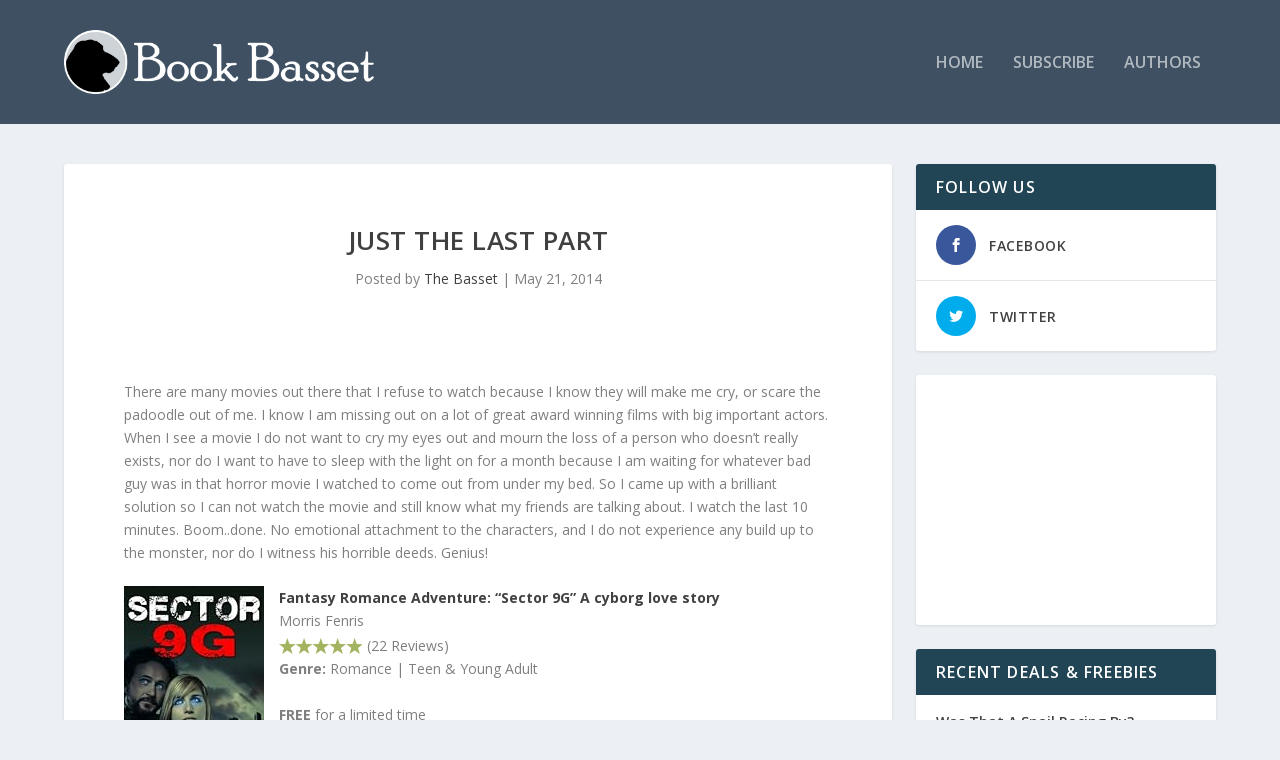

--- FILE ---
content_type: text/html; charset=utf-8
request_url: https://www.google.com/recaptcha/api2/aframe
body_size: 265
content:
<!DOCTYPE HTML><html><head><meta http-equiv="content-type" content="text/html; charset=UTF-8"></head><body><script nonce="tATcaff3XnAgiL7KB4yz9g">/** Anti-fraud and anti-abuse applications only. See google.com/recaptcha */ try{var clients={'sodar':'https://pagead2.googlesyndication.com/pagead/sodar?'};window.addEventListener("message",function(a){try{if(a.source===window.parent){var b=JSON.parse(a.data);var c=clients[b['id']];if(c){var d=document.createElement('img');d.src=c+b['params']+'&rc='+(localStorage.getItem("rc::a")?sessionStorage.getItem("rc::b"):"");window.document.body.appendChild(d);sessionStorage.setItem("rc::e",parseInt(sessionStorage.getItem("rc::e")||0)+1);localStorage.setItem("rc::h",'1768751227209');}}}catch(b){}});window.parent.postMessage("_grecaptcha_ready", "*");}catch(b){}</script></body></html>